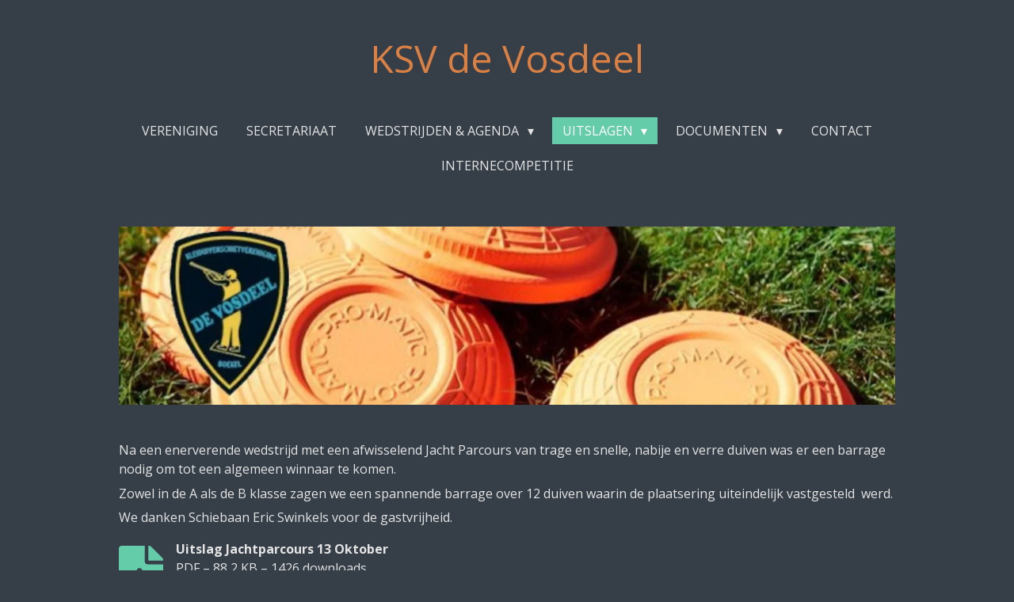

--- FILE ---
content_type: text/html; charset=UTF-8
request_url: https://www.devosdeel.nl/uitslagen/eerdere-uitslagen/uitslagen-2019/uitslag-jachtparcours-13-oktober-2019
body_size: 13600
content:
<!DOCTYPE html>
<html lang="nl">
    <head>
        <meta http-equiv="Content-Type" content="text/html; charset=utf-8">
        <meta name="viewport" content="width=device-width, initial-scale=1.0, maximum-scale=5.0">
        <meta http-equiv="X-UA-Compatible" content="IE=edge">
        <link rel="canonical" href="https://www.devosdeel.nl/uitslagen/eerdere-uitslagen/uitslagen-2019/uitslag-jachtparcours-13-oktober-2019">
        <link rel="sitemap" type="application/xml" href="https://www.devosdeel.nl/sitemap.xml">
        <meta property="og:title" content="Uitslag Jachtparcours 13 Oktober 2019 / Uitslagen 2019 / Eerdere Uitslagen / Uitslagen | KSV de Vosdeel">
        <meta property="og:url" content="https://www.devosdeel.nl/uitslagen/eerdere-uitslagen/uitslagen-2019/uitslag-jachtparcours-13-oktober-2019">
        <base href="https://www.devosdeel.nl/">
        <meta name="description" property="og:description" content="">
                <script nonce="ea0826abcbf483c82aad9ccb5115a938">
            
            window.JOUWWEB = window.JOUWWEB || {};
            window.JOUWWEB.application = window.JOUWWEB.application || {};
            window.JOUWWEB.application = {"backends":[{"domain":"jouwweb.nl","freeDomain":"jouwweb.site"},{"domain":"webador.com","freeDomain":"webadorsite.com"},{"domain":"webador.de","freeDomain":"webadorsite.com"},{"domain":"webador.fr","freeDomain":"webadorsite.com"},{"domain":"webador.es","freeDomain":"webadorsite.com"},{"domain":"webador.it","freeDomain":"webadorsite.com"},{"domain":"jouwweb.be","freeDomain":"jouwweb.site"},{"domain":"webador.ie","freeDomain":"webadorsite.com"},{"domain":"webador.co.uk","freeDomain":"webadorsite.com"},{"domain":"webador.at","freeDomain":"webadorsite.com"},{"domain":"webador.be","freeDomain":"webadorsite.com"},{"domain":"webador.ch","freeDomain":"webadorsite.com"},{"domain":"webador.ch","freeDomain":"webadorsite.com"},{"domain":"webador.mx","freeDomain":"webadorsite.com"},{"domain":"webador.com","freeDomain":"webadorsite.com"},{"domain":"webador.dk","freeDomain":"webadorsite.com"},{"domain":"webador.se","freeDomain":"webadorsite.com"},{"domain":"webador.no","freeDomain":"webadorsite.com"},{"domain":"webador.fi","freeDomain":"webadorsite.com"},{"domain":"webador.ca","freeDomain":"webadorsite.com"},{"domain":"webador.ca","freeDomain":"webadorsite.com"},{"domain":"webador.pl","freeDomain":"webadorsite.com"},{"domain":"webador.com.au","freeDomain":"webadorsite.com"},{"domain":"webador.nz","freeDomain":"webadorsite.com"}],"editorLocale":"nl-NL","editorTimezone":"Europe\/Amsterdam","editorLanguage":"nl","analytics4TrackingId":"G-E6PZPGE4QM","analyticsDimensions":[],"backendDomain":"www.jouwweb.nl","backendShortDomain":"jouwweb.nl","backendKey":"jouwweb-nl","freeWebsiteDomain":"jouwweb.site","noSsl":false,"build":{"reference":"d17553a"},"linkHostnames":["www.jouwweb.nl","www.webador.com","www.webador.de","www.webador.fr","www.webador.es","www.webador.it","www.jouwweb.be","www.webador.ie","www.webador.co.uk","www.webador.at","www.webador.be","www.webador.ch","fr.webador.ch","www.webador.mx","es.webador.com","www.webador.dk","www.webador.se","www.webador.no","www.webador.fi","www.webador.ca","fr.webador.ca","www.webador.pl","www.webador.com.au","www.webador.nz"],"assetsUrl":"https:\/\/assets.jwwb.nl","loginUrl":"https:\/\/www.jouwweb.nl\/inloggen","publishUrl":"https:\/\/www.jouwweb.nl\/v2\/website\/835497\/publish-proxy","adminUserOrIp":false,"pricing":{"plans":{"lite":{"amount":"700","currency":"EUR"},"pro":{"amount":"1200","currency":"EUR"},"business":{"amount":"2400","currency":"EUR"}},"yearlyDiscount":{"price":{"amount":"0","currency":"EUR"},"ratio":0,"percent":"0%","discountPrice":{"amount":"0","currency":"EUR"},"termPricePerMonth":{"amount":"0","currency":"EUR"},"termPricePerYear":{"amount":"0","currency":"EUR"}}},"hcUrl":{"add-product-variants":"https:\/\/help.jouwweb.nl\/hc\/nl\/articles\/28594307773201","basic-vs-advanced-shipping":"https:\/\/help.jouwweb.nl\/hc\/nl\/articles\/28594268794257","html-in-head":"https:\/\/help.jouwweb.nl\/hc\/nl\/articles\/28594336422545","link-domain-name":"https:\/\/help.jouwweb.nl\/hc\/nl\/articles\/28594325307409","optimize-for-mobile":"https:\/\/help.jouwweb.nl\/hc\/nl\/articles\/28594312927121","seo":"https:\/\/help.jouwweb.nl\/hc\/nl\/sections\/28507243966737","transfer-domain-name":"https:\/\/help.jouwweb.nl\/hc\/nl\/articles\/28594325232657","website-not-secure":"https:\/\/help.jouwweb.nl\/hc\/nl\/articles\/28594252935825"}};
            window.JOUWWEB.brand = {"type":"jouwweb","name":"JouwWeb","domain":"JouwWeb.nl","supportEmail":"support@jouwweb.nl"};
                    
                window.JOUWWEB = window.JOUWWEB || {};
                window.JOUWWEB.websiteRendering = {"locale":"nl-NL","timezone":"Europe\/Amsterdam","routes":{"api\/upload\/product-field":"\/_api\/upload\/product-field","checkout\/cart":"\/winkelwagen","payment":"\/bestelling-afronden\/:publicOrderId","payment\/forward":"\/bestelling-afronden\/:publicOrderId\/forward","public-order":"\/bestelling\/:publicOrderId","checkout\/authorize":"\/winkelwagen\/authorize\/:gateway","wishlist":"\/verlanglijst"}};
                                                    window.JOUWWEB.website = {"id":835497,"locale":"nl-NL","enabled":true,"title":"KSV de Vosdeel","hasTitle":true,"roleOfLoggedInUser":null,"ownerLocale":"nl-NL","plan":"pro","freeWebsiteDomain":"jouwweb.site","backendKey":"jouwweb-nl","currency":"EUR","defaultLocale":"nl-NL","url":"https:\/\/www.devosdeel.nl\/","homepageSegmentId":3152990,"category":"website","isOffline":false,"isPublished":true,"locales":["nl-NL"],"allowed":{"ads":false,"credits":true,"externalLinks":true,"slideshow":true,"customDefaultSlideshow":true,"hostedAlbums":true,"moderators":true,"mailboxQuota":1,"statisticsVisitors":true,"statisticsDetailed":true,"statisticsMonths":3,"favicon":true,"password":true,"freeDomains":0,"freeMailAccounts":1,"canUseLanguages":false,"fileUpload":true,"legacyFontSize":false,"webshop":true,"products":10,"imageText":false,"search":true,"audioUpload":true,"videoUpload":0,"allowDangerousForms":false,"allowHtmlCode":true,"mobileBar":true,"sidebar":true,"poll":false,"allowCustomForms":true,"allowBusinessListing":true,"allowCustomAnalytics":true,"allowAccountingLink":true,"digitalProducts":false,"sitemapElement":false},"mobileBar":{"enabled":true,"theme":"accent","email":{"active":true,"value":"secretaris@vosdeel.nl"},"location":{"active":true,"value":"Scheidingsweg 7, Boekel"},"phone":{"active":false},"whatsapp":{"active":false},"social":{"active":true,"network":"facebook","value":"958555987517709"}},"webshop":{"enabled":false,"currency":"EUR","taxEnabled":false,"taxInclusive":false,"vatDisclaimerVisible":false,"orderNotice":"<p>Indien u speciale wensen heeft kunt u deze doorgeven via het Opmerkingen-veld in de laatste stap.<\/p>","orderConfirmation":"<p>Hartelijk bedankt voor uw bestelling! U ontvangt zo spoedig mogelijk bericht van ons over de afhandeling van uw bestelling.<\/p>","freeShipping":false,"freeShippingAmount":"0.00","shippingDisclaimerVisible":false,"pickupAllowed":false,"couponAllowed":false,"detailsPageAvailable":true,"socialMediaVisible":true,"termsPage":null,"termsPageUrl":null,"extraTerms":null,"pricingVisible":true,"orderButtonVisible":true,"shippingAdvanced":false,"shippingAdvancedBackEnd":false,"soldOutVisible":false,"backInStockNotificationEnabled":false,"canAddProducts":true,"nextOrderNumber":1,"allowedServicePoints":[],"sendcloudConfigured":false,"sendcloudFallbackPublicKey":"a3d50033a59b4a598f1d7ce7e72aafdf","taxExemptionAllowed":true,"invoiceComment":null,"emptyCartVisible":false,"minimumOrderPrice":null,"productNumbersEnabled":false,"wishlistEnabled":false,"hideTaxOnCart":false},"isTreatedAsWebshop":false};                            window.JOUWWEB.cart = {"products":[],"coupon":null,"shippingCountryCode":null,"shippingChoice":null,"breakdown":[]};                            window.JOUWWEB.scripts = ["website-rendering\/slideshow"];                        window.parent.JOUWWEB.colorPalette = window.JOUWWEB.colorPalette;
        </script>
                <title>Uitslag Jachtparcours 13 Oktober 2019 / Uitslagen 2019 / Eerdere Uitslagen / Uitslagen | KSV de Vosdeel</title>
                                                                            <meta property="og:image" content="https&#x3A;&#x2F;&#x2F;primary.jwwb.nl&#x2F;public&#x2F;s&#x2F;f&#x2F;m&#x2F;temp-aoxlqdgcyhwlsnoiwqxq&#x2F;Vosdeel1.jpg">
                                    <meta name="twitter:card" content="summary_large_image">
                        <meta property="twitter:image" content="https&#x3A;&#x2F;&#x2F;primary.jwwb.nl&#x2F;public&#x2F;s&#x2F;f&#x2F;m&#x2F;temp-aoxlqdgcyhwlsnoiwqxq&#x2F;Vosdeel1.jpg">
                                                    <script src="https://plausible.io/js/script.manual.js" nonce="ea0826abcbf483c82aad9ccb5115a938" data-turbo-track="reload" defer data-domain="shard22.jouwweb.nl"></script>
<link rel="stylesheet" type="text/css" href="https://gfonts.jwwb.nl/css?display=fallback&amp;family=Open+Sans%3A400%2C700%2C400italic%2C700italic" nonce="ea0826abcbf483c82aad9ccb5115a938" data-turbo-track="dynamic">
<script src="https://assets.jwwb.nl/assets/build/website-rendering/nl-NL.js?bust=af8dcdef13a1895089e9" nonce="ea0826abcbf483c82aad9ccb5115a938" data-turbo-track="reload" defer></script>
<script src="https://assets.jwwb.nl/assets/website-rendering/runtime.d9e65c74d3b5e295ad0f.js?bust=5de238b33c4b1a20f3c0" nonce="ea0826abcbf483c82aad9ccb5115a938" data-turbo-track="reload" defer></script>
<script src="https://assets.jwwb.nl/assets/website-rendering/103.3d75ec3708e54af67f50.js?bust=cb0aa3c978e146edbd0d" nonce="ea0826abcbf483c82aad9ccb5115a938" data-turbo-track="reload" defer></script>
<script src="https://assets.jwwb.nl/assets/website-rendering/main.6c004a767490927f72a8.js?bust=0aecfeb21e6e5b700b49" nonce="ea0826abcbf483c82aad9ccb5115a938" data-turbo-track="reload" defer></script>
<link rel="preload" href="https://assets.jwwb.nl/assets/website-rendering/styles.f78188d346eb1faf64a5.css?bust=7a6e6f2cb6becdc09bb5" as="style">
<link rel="preload" href="https://assets.jwwb.nl/assets/website-rendering/fonts/icons-website-rendering/font/website-rendering.woff2?bust=bd2797014f9452dadc8e" as="font" crossorigin>
<link rel="preconnect" href="https://gfonts.jwwb.nl">
<link rel="stylesheet" type="text/css" href="https://assets.jwwb.nl/assets/website-rendering/styles.f78188d346eb1faf64a5.css?bust=7a6e6f2cb6becdc09bb5" nonce="ea0826abcbf483c82aad9ccb5115a938" data-turbo-track="dynamic">
<link rel="preconnect" href="https://assets.jwwb.nl">
<link rel="stylesheet" type="text/css" href="https://primary.jwwb.nl/public/s/f/m/temp-aoxlqdgcyhwlsnoiwqxq/style.css?bust=1767367983" nonce="ea0826abcbf483c82aad9ccb5115a938" data-turbo-track="dynamic">    </head>
    <body
        id="top"
        class="jw-is-slideshow jw-header-is-text jw-is-segment-page jw-is-frontend jw-is-no-sidebar jw-is-no-messagebar jw-is-no-touch-device jw-is-no-mobile"
                                    data-jouwweb-page="4632553"
                                                data-jouwweb-segment-id="4632553"
                                                data-jouwweb-segment-type="page"
                                                data-template-threshold="1020"
                                                data-template-name="clean&#x7C;treetops"
                            itemscope
        itemtype="https://schema.org/WebPage"
    >
                                    <meta itemprop="url" content="https://www.devosdeel.nl/uitslagen/eerdere-uitslagen/uitslagen-2019/uitslag-jachtparcours-13-oktober-2019">
        <div class="jw-background"></div>
        <div class="jw-body">
            <div class="jw-mobile-menu jw-mobile-is-text js-mobile-menu">
            <span class="jw-mobile-menu__button jw-mobile-menu__button--dummy"></span>        <div class="jw-mobile-header jw-mobile-header--text">
        <a            class="jw-mobile-header-content"
                            href="/"
                        >
                                        <div class="jw-mobile-text">
                    <span style="color: #da8044;">KSV de Vosdeel</span>                </div>
                    </a>
    </div>

    
            <button
            type="button"
            class="jw-mobile-menu__button jw-mobile-toggle"
            aria-label="Open / sluit menu"
        >
            <span class="jw-icon-burger"></span>
        </button>
    </div>
            <div class="topmenu">
    <header>
        <div class="topmenu-inner js-topbar-content-container">
            <div class="jw-header-logo">
        <div
    class="jw-header jw-header-title-container jw-header-text jw-header-text-toggle"
    data-stylable="true"
>
    <a        id="jw-header-title"
        class="jw-header-title"
                    href="/"
            >
        <span style="color: #da8044;">KSV de Vosdeel</span>    </a>
</div>
</div>
            <nav class="menu jw-menu-copy">
                <ul
    id="jw-menu"
    class="jw-menu jw-menu-horizontal"
            >
            <li
    class="jw-menu-item"
>
        <a        class="jw-menu-link"
        href="/"                                            data-page-link-id="3152990"
                            >
                <span class="">
            Vereniging        </span>
            </a>
                </li>
            <li
    class="jw-menu-item"
>
        <a        class="jw-menu-link"
        href="/secretariaat"                                            data-page-link-id="3153196"
                            >
                <span class="">
            Secretariaat        </span>
            </a>
                </li>
            <li
    class="jw-menu-item jw-menu-has-submenu"
>
        <a        class="jw-menu-link"
        href="/wedstrijden-agenda"                                            data-page-link-id="3153167"
                            >
                <span class="">
            Wedstrijden &amp; Agenda        </span>
                    <span class="jw-arrow jw-arrow-toplevel"></span>
            </a>
                    <ul
            class="jw-submenu"
                    >
                            <li
    class="jw-menu-item"
>
        <a        class="jw-menu-link"
        href="/wedstrijden-agenda/100-skeet-13-apr-25"                                            data-page-link-id="3160969"
                            >
                <span class="">
            100 Skeet 13 Apr-25        </span>
            </a>
                </li>
                            <li
    class="jw-menu-item"
>
        <a        class="jw-menu-link"
        href="/wedstrijden-agenda/100-sporting-skeet-29-jun-25"                                            data-page-link-id="3160983"
                            >
                <span class="">
            100 Sporting Skeet 29 Jun-25        </span>
            </a>
                </li>
                            <li
    class="jw-menu-item"
>
        <a        class="jw-menu-link"
        href="/wedstrijden-agenda/vakantiewedstrijd-21-juli-25"                                            data-page-link-id="3160985"
                            >
                <span class="">
            Vakantiewedstrijd 21 Juli-25        </span>
            </a>
                </li>
                            <li
    class="jw-menu-item"
>
        <a        class="jw-menu-link"
        href="/wedstrijden-agenda/clubkampioenschap-3-aug-25"                                            data-page-link-id="3160989"
                            >
                <span class="">
            Clubkampioenschap 3 Aug-25        </span>
            </a>
                </li>
                            <li
    class="jw-menu-item"
>
        <a        class="jw-menu-link"
        href="/wedstrijden-agenda/100-old-skeet-14-sept-25"                                            data-page-link-id="3160993"
                            >
                <span class="">
            100 Old Skeet 14 Sept 25        </span>
            </a>
                </li>
                            <li
    class="jw-menu-item"
>
        <a        class="jw-menu-link"
        href="/wedstrijden-agenda/kleiduivenparcours-12-okt-25"                                            data-page-link-id="3160992"
                            >
                <span class="">
            Kleiduivenparcours 12 Okt 25        </span>
            </a>
                </li>
                            <li
    class="jw-menu-item"
>
        <a        class="jw-menu-link"
        href="/wedstrijden-agenda/kerstwedstrijd-21-dec-25"                                            data-page-link-id="3160994"
                            >
                <span class="">
            Kerstwedstrijd 21 Dec 25        </span>
            </a>
                </li>
                    </ul>
        </li>
            <li
    class="jw-menu-item jw-menu-has-submenu jw-menu-is-active"
>
        <a        class="jw-menu-link js-active-menu-item"
        href="/uitslagen"                                            data-page-link-id="3153171"
                            >
                <span class="">
            Uitslagen        </span>
                    <span class="jw-arrow jw-arrow-toplevel"></span>
            </a>
                    <ul
            class="jw-submenu"
                    >
                            <li
    class="jw-menu-item"
>
        <a        class="jw-menu-link"
        href="/uitslagen/clubkampioenen"                                            data-page-link-id="3175705"
                            >
                <span class="">
            Clubkampioenen        </span>
            </a>
                </li>
                            <li
    class="jw-menu-item jw-menu-has-submenu"
>
        <a        class="jw-menu-link"
        href="/uitslagen/uitslagen-2025"                                            data-page-link-id="27858881"
                            >
                <span class="">
            Uitslagen 2025        </span>
                    <span class="jw-arrow"></span>
            </a>
                    <ul
            class="jw-submenu"
                    >
                            <li
    class="jw-menu-item"
>
        <a        class="jw-menu-link"
        href="/uitslagen/uitslagen-2025/clubkampioenschappen-2025"                                            data-page-link-id="29969401"
                            >
                <span class="">
            Clubkampioenschappen 2025        </span>
            </a>
                </li>
                            <li
    class="jw-menu-item"
>
        <a        class="jw-menu-link"
        href="/uitslagen/uitslagen-2025/skeet-13-04-25"                                            data-page-link-id="27858886"
                            >
                <span class="">
            Skeet 13-04-25        </span>
            </a>
                </li>
                            <li
    class="jw-menu-item"
>
        <a        class="jw-menu-link"
        href="/uitslagen/uitslagen-2025/grote-prijs-van-het-zuiden"                                            data-page-link-id="29538975"
                            >
                <span class="">
            Grote Prijs van het Zuiden        </span>
            </a>
                </li>
                            <li
    class="jw-menu-item"
>
        <a        class="jw-menu-link"
        href="/uitslagen/uitslagen-2025/vakantiewedstrijd-2025"                                            data-page-link-id="29538949"
                            >
                <span class="">
            Vakantiewedstrijd 2025        </span>
            </a>
                </li>
                            <li
    class="jw-menu-item"
>
        <a        class="jw-menu-link"
        href="/uitslagen/uitslagen-2025/kerstwedstrijd-2025"                                            data-page-link-id="32462124"
                            >
                <span class="">
            Kerstwedstrijd 2025        </span>
            </a>
                </li>
                    </ul>
        </li>
                            <li
    class="jw-menu-item jw-menu-has-submenu jw-menu-is-active"
>
        <a        class="jw-menu-link js-active-menu-item"
        href="/uitslagen/eerdere-uitslagen"                                            data-page-link-id="20440221"
                            >
                <span class="">
            Eerdere Uitslagen        </span>
                    <span class="jw-arrow"></span>
            </a>
                    <ul
            class="jw-submenu"
                    >
                            <li
    class="jw-menu-item jw-menu-has-submenu"
>
        <a        class="jw-menu-link"
        href="/uitslagen/eerdere-uitslagen/uitslagen-2024-1"                                            data-page-link-id="20440066"
                            >
                <span class="">
            Uitslagen 2024        </span>
                    <span class="jw-arrow"></span>
            </a>
                    <ul
            class="jw-submenu"
                    >
                            <li
    class="jw-menu-item"
>
        <a        class="jw-menu-link"
        href="/uitslagen/eerdere-uitslagen/uitslagen-2024-1/skeet-14-april-2024"                                            data-page-link-id="20440039"
                            >
                <span class="">
            Skeet 14 April 2024        </span>
            </a>
                </li>
                            <li
    class="jw-menu-item"
>
        <a        class="jw-menu-link"
        href="/uitslagen/eerdere-uitslagen/uitslagen-2024-1/uitslag-16-06-2024"                                            data-page-link-id="21804186"
                            >
                <span class="">
            Uitslag 16-06-2024        </span>
            </a>
                </li>
                            <li
    class="jw-menu-item"
>
        <a        class="jw-menu-link"
        href="/uitslagen/eerdere-uitslagen/uitslagen-2024-1/uitslag-vakantiewedstrijd-2024"                                            data-page-link-id="3161178"
                            >
                <span class="">
            Uitslag Vakantiewedstrijd 2024        </span>
            </a>
                </li>
                            <li
    class="jw-menu-item"
>
        <a        class="jw-menu-link"
        href="/uitslagen/eerdere-uitslagen/uitslagen-2024-1/clubkampioenschap-4-aug"                                            data-page-link-id="22678902"
                            >
                <span class="">
            Clubkampioenschap 4 Aug-        </span>
            </a>
                </li>
                            <li
    class="jw-menu-item"
>
        <a        class="jw-menu-link"
        href="/uitslagen/eerdere-uitslagen/uitslagen-2024-1/eric-swinkels-schaal-2024"                                            data-page-link-id="23635808"
                            >
                <span class="">
            Eric Swinkels schaal 2024        </span>
            </a>
                </li>
                            <li
    class="jw-menu-item"
>
        <a        class="jw-menu-link"
        href="/uitslagen/eerdere-uitslagen/uitslagen-2024-1/jachtparcours-13-10"                                            data-page-link-id="25342038"
                            >
                <span class="">
            Jachtparcours 13-10        </span>
            </a>
                </li>
                            <li
    class="jw-menu-item"
>
        <a        class="jw-menu-link"
        href="/uitslagen/eerdere-uitslagen/uitslagen-2024-1/uitslag-kerstwedstrijd"                                            data-page-link-id="25341679"
                            >
                <span class="">
            Uitslag Kerstwedstrijd        </span>
            </a>
                </li>
                    </ul>
        </li>
                            <li
    class="jw-menu-item jw-menu-has-submenu"
>
        <a        class="jw-menu-link"
        href="/uitslagen/eerdere-uitslagen/uitslagen-2023"                                            data-page-link-id="13896663"
                            >
                <span class="">
            Uitslagen 2023        </span>
                    <span class="jw-arrow"></span>
            </a>
                    <ul
            class="jw-submenu"
                    >
                            <li
    class="jw-menu-item"
>
        <a        class="jw-menu-link"
        href="/uitslagen/eerdere-uitslagen/uitslagen-2023/uitslag-skeet-16-april-2023"                                            data-page-link-id="13896677"
                            >
                <span class="">
            Uitslag Skeet 16 April 2023        </span>
            </a>
                </li>
                            <li
    class="jw-menu-item"
>
        <a        class="jw-menu-link"
        href="/uitslagen/eerdere-uitslagen/uitslagen-2023/uitslag-grote-prijs-van-het-zuiden-11-06-23"                                            data-page-link-id="14788630"
                            >
                <span class="">
            Uitslag Grote prijs van het zuiden 11-06-23        </span>
            </a>
                </li>
                            <li
    class="jw-menu-item"
>
        <a        class="jw-menu-link"
        href="/uitslagen/eerdere-uitslagen/uitslagen-2023/vakantiewedstrijd-31-juli-23-1"                                            data-page-link-id="16049250"
                            >
                <span class="">
            Vakantiewedstrijd 31 Juli-23        </span>
            </a>
                </li>
                            <li
    class="jw-menu-item"
>
        <a        class="jw-menu-link"
        href="/uitslagen/eerdere-uitslagen/uitslagen-2023/uitslag-clubkampioenschap-2023"                                            data-page-link-id="15680461"
                            >
                <span class="">
            Uitslag Clubkampioenschap 2023        </span>
            </a>
                </li>
                            <li
    class="jw-menu-item"
>
        <a        class="jw-menu-link"
        href="/uitslagen/eerdere-uitslagen/uitslagen-2023/jachtparcours-15-okt-2023"                                            data-page-link-id="16786901"
                            >
                <span class="">
            Jachtparcours 15 Okt 2023        </span>
            </a>
                </li>
                    </ul>
        </li>
                            <li
    class="jw-menu-item jw-menu-has-submenu"
>
        <a        class="jw-menu-link"
        href="/uitslagen/eerdere-uitslagen/uitslagen-2022"                                            data-page-link-id="9513760"
                            >
                <span class="">
            Uitslagen 2022        </span>
                    <span class="jw-arrow"></span>
            </a>
                    <ul
            class="jw-submenu"
                    >
                            <li
    class="jw-menu-item"
>
        <a        class="jw-menu-link"
        href="/uitslagen/eerdere-uitslagen/uitslagen-2022/skeet-10-april"                                            data-page-link-id="9513753"
                            >
                <span class="">
            Skeet 10 April        </span>
            </a>
                </li>
                            <li
    class="jw-menu-item"
>
        <a        class="jw-menu-link"
        href="/uitslagen/eerdere-uitslagen/uitslagen-2022/sporting-skeet-12-juni"                                            data-page-link-id="9891872"
                            >
                <span class="">
            Sporting Skeet 12 juni        </span>
            </a>
                </li>
                            <li
    class="jw-menu-item"
>
        <a        class="jw-menu-link"
        href="/uitslagen/eerdere-uitslagen/uitslagen-2022/uitslag-vakantiewedstrijd"                                            data-page-link-id="10329582"
                            >
                <span class="">
            Uitslag Vakantiewedstrijd        </span>
            </a>
                </li>
                            <li
    class="jw-menu-item"
>
        <a        class="jw-menu-link"
        href="/uitslagen/eerdere-uitslagen/uitslagen-2022/uitslag-clubkampioenschappen-2022"                                            data-page-link-id="10494978"
                            >
                <span class="">
            Uitslag Clubkampioenschappen 2022        </span>
            </a>
                </li>
                            <li
    class="jw-menu-item"
>
        <a        class="jw-menu-link"
        href="/uitslagen/eerdere-uitslagen/uitslagen-2022/uitslag-eric-swinkels-schaal-25-sept"                                            data-page-link-id="10877700"
                            >
                <span class="">
            Uitslag Eric Swinkels Schaal 25 Sept        </span>
            </a>
                </li>
                            <li
    class="jw-menu-item"
>
        <a        class="jw-menu-link"
        href="/uitslagen/eerdere-uitslagen/uitslagen-2022/uitslag-16-okt-jacht-parcours"                                            data-page-link-id="11138802"
                            >
                <span class="">
            Uitslag 16 Okt Jacht parcours        </span>
            </a>
                </li>
                    </ul>
        </li>
                            <li
    class="jw-menu-item jw-menu-has-submenu"
>
        <a        class="jw-menu-link"
        href="/uitslagen/eerdere-uitslagen/uitslagen-2021"                                            data-page-link-id="8142000"
                            >
                <span class="">
            Uitslagen 2021        </span>
                    <span class="jw-arrow"></span>
            </a>
                    <ul
            class="jw-submenu"
                    >
                            <li
    class="jw-menu-item"
>
        <a        class="jw-menu-link"
        href="/uitslagen/eerdere-uitslagen/uitslagen-2021/clubkampioenschappen-2021"                                            data-page-link-id="8143077"
                            >
                <span class="">
            Clubkampioenschappen 2021        </span>
            </a>
                </li>
                            <li
    class="jw-menu-item"
>
        <a        class="jw-menu-link"
        href="/uitslagen/eerdere-uitslagen/uitslagen-2021/eric-swinkels-schaal-10-okt-2021"                                            data-page-link-id="8368073"
                            >
                <span class="">
            Eric Swinkels Schaal 10 okt 2021        </span>
            </a>
                </li>
                            <li
    class="jw-menu-item"
>
        <a        class="jw-menu-link"
        href="/uitslagen/eerdere-uitslagen/uitslagen-2021/31-okt-2021-jachtparcours"                                            data-page-link-id="8500808"
                            >
                <span class="">
            31 Okt 2021 Jachtparcours        </span>
            </a>
                </li>
                    </ul>
        </li>
                            <li
    class="jw-menu-item jw-menu-has-submenu"
>
        <a        class="jw-menu-link"
        href="/uitslagen/eerdere-uitslagen/uitslagen-2020"                                            data-page-link-id="5877788"
                            >
                <span class="">
            Uitslagen 2020        </span>
                    <span class="jw-arrow"></span>
            </a>
                    <ul
            class="jw-submenu"
                    >
                            <li
    class="jw-menu-item"
>
        <a        class="jw-menu-link"
        href="/uitslagen/eerdere-uitslagen/uitslagen-2020/uitslag-vakantiewedstrijd-27-jul-2020"                                            data-page-link-id="5877799"
                            >
                <span class="">
            Uitslag Vakantiewedstrijd 27 Jul 2020        </span>
            </a>
                </li>
                            <li
    class="jw-menu-item"
>
        <a        class="jw-menu-link"
        href="/uitslagen/eerdere-uitslagen/uitslagen-2020/clubkampioenschappen-9-aug-2020"                                            data-page-link-id="5922588"
                            >
                <span class="">
            Clubkampioenschappen 9 Aug 2020        </span>
            </a>
                </li>
                    </ul>
        </li>
                            <li
    class="jw-menu-item jw-menu-has-submenu jw-menu-is-active"
>
        <a        class="jw-menu-link js-active-menu-item"
        href="/uitslagen/eerdere-uitslagen/uitslagen-2019"                                            data-page-link-id="4157361"
                            >
                <span class="">
            Uitslagen 2019        </span>
                    <span class="jw-arrow"></span>
            </a>
                    <ul
            class="jw-submenu"
                    >
                            <li
    class="jw-menu-item"
>
        <a        class="jw-menu-link"
        href="/uitslagen/eerdere-uitslagen/uitslagen-2019/uitslag-skeet-17-maart-2019"                                            data-page-link-id="4157367"
                            >
                <span class="">
            Uitslag Skeet 17 Maart 2019        </span>
            </a>
                </li>
                            <li
    class="jw-menu-item"
>
        <a        class="jw-menu-link"
        href="/uitslagen/eerdere-uitslagen/uitslagen-2019/uitslag-compact-5-mei-2019"                                            data-page-link-id="4275782"
                            >
                <span class="">
            Uitslag Compact 5 Mei 2019        </span>
            </a>
                </li>
                            <li
    class="jw-menu-item"
>
        <a        class="jw-menu-link"
        href="/uitslagen/eerdere-uitslagen/uitslagen-2019/grote-prijs-vh-zuiden-2-juni-2019"                                            data-page-link-id="4336590"
                            >
                <span class="">
            Grote Prijs vh Zuiden 2 Juni 2019        </span>
            </a>
                </li>
                            <li
    class="jw-menu-item"
>
        <a        class="jw-menu-link"
        href="/uitslagen/eerdere-uitslagen/uitslagen-2019/nk-sporting-skeet-2019"                                            data-page-link-id="4446380"
                            >
                <span class="">
            NK Sporting Skeet 2019        </span>
            </a>
                </li>
                            <li
    class="jw-menu-item"
>
        <a        class="jw-menu-link"
        href="/uitslagen/eerdere-uitslagen/uitslagen-2019/uitslag-vakantiewedstrijd-22-juli"                                            data-page-link-id="4446427"
                            >
                <span class="">
            Uitslag Vakantiewedstrijd 22 juli        </span>
            </a>
                </li>
                            <li
    class="jw-menu-item"
>
        <a        class="jw-menu-link"
        href="/uitslagen/eerdere-uitslagen/uitslagen-2019/clubkampioenschappen-11-aug-2019"                                            data-page-link-id="4479823"
                            >
                <span class="">
            Clubkampioenschappen 11 Aug 2019        </span>
            </a>
                </li>
                            <li
    class="jw-menu-item"
>
        <a        class="jw-menu-link"
        href="/uitslagen/eerdere-uitslagen/uitslagen-2019/compact-90-duiven-8-sept-2019"                                            data-page-link-id="4539401"
                            >
                <span class="">
            Compact 90 duiven 8 Sept 2019        </span>
            </a>
                </li>
                            <li
    class="jw-menu-item"
>
        <a        class="jw-menu-link"
        href="/uitslagen/eerdere-uitslagen/uitslagen-2019/nk-trap-28-sept-2019"                                            data-page-link-id="4621027"
                            >
                <span class="">
            NK Trap 28 Sept 2019        </span>
            </a>
                </li>
                            <li
    class="jw-menu-item jw-menu-is-active"
>
        <a        class="jw-menu-link js-active-menu-item"
        href="/uitslagen/eerdere-uitslagen/uitslagen-2019/uitslag-jachtparcours-13-oktober-2019"                                            data-page-link-id="4632553"
                            >
                <span class="">
            Uitslag Jachtparcours 13 Oktober 2019        </span>
            </a>
                </li>
                            <li
    class="jw-menu-item"
>
        <a        class="jw-menu-link"
        href="/uitslagen/eerdere-uitslagen/uitslagen-2019/erik-swinkelsschaal-3-nov-2019"                                            data-page-link-id="4708056"
                            >
                <span class="">
            Erik Swinkelsschaal 3 nov 2019        </span>
            </a>
                </li>
                            <li
    class="jw-menu-item"
>
        <a        class="jw-menu-link"
        href="/uitslagen/eerdere-uitslagen/uitslagen-2019/uitslag-kerswedstrijd-15-dec-2019"                                            data-page-link-id="4797274"
                            >
                <span class="">
            Uitslag Kerswedstrijd 15 Dec 2019        </span>
            </a>
                </li>
                    </ul>
        </li>
                            <li
    class="jw-menu-item jw-menu-has-submenu"
>
        <a        class="jw-menu-link"
        href="/uitslagen/eerdere-uitslagen/uitslagen-2018"                                            data-page-link-id="3343989"
                            >
                <span class="">
            Uitslagen 2018        </span>
                    <span class="jw-arrow"></span>
            </a>
                    <ul
            class="jw-submenu"
                    >
                            <li
    class="jw-menu-item"
>
        <a        class="jw-menu-link"
        href="/uitslagen/eerdere-uitslagen/uitslagen-2018/uitslag-skeet-18-maart-2018"                                            data-page-link-id="3439752"
                            >
                <span class="">
            Uitslag Skeet 18 maart 2018        </span>
            </a>
                </li>
                            <li
    class="jw-menu-item"
>
        <a        class="jw-menu-link"
        href="/uitslagen/eerdere-uitslagen/uitslagen-2018/uitslag-compact-22-april"                                            data-page-link-id="3502763"
                            >
                <span class="">
            Uitslag Compact 22 April        </span>
            </a>
                </li>
                            <li
    class="jw-menu-item"
>
        <a        class="jw-menu-link"
        href="/uitslagen/eerdere-uitslagen/uitslagen-2018/grote-prijs-vh-zuiden-3-juni"                                            data-page-link-id="3568489"
                            >
                <span class="">
            Grote Prijs vh Zuiden 3 Juni        </span>
            </a>
                </li>
                            <li
    class="jw-menu-item"
>
        <a        class="jw-menu-link"
        href="/uitslagen/eerdere-uitslagen/uitslagen-2018/nk-sporting-skeet"                                            data-page-link-id="3649018"
                            >
                <span class="">
            NK Sporting Skeet        </span>
            </a>
                </li>
                            <li
    class="jw-menu-item"
>
        <a        class="jw-menu-link"
        href="/uitslagen/eerdere-uitslagen/uitslagen-2018/nk-team-sporting-skeet"                                            data-page-link-id="3640596"
                            >
                <span class="">
            NK team Sporting Skeet        </span>
            </a>
                </li>
                            <li
    class="jw-menu-item"
>
        <a        class="jw-menu-link"
        href="/uitslagen/eerdere-uitslagen/uitslagen-2018/uitslag-vakantiewedstrijd-23-juli"                                            data-page-link-id="3648987"
                            >
                <span class="">
            Uitslag Vakantiewedstrijd 23 Juli        </span>
            </a>
                </li>
                            <li
    class="jw-menu-item"
>
        <a        class="jw-menu-link"
        href="/uitslagen/eerdere-uitslagen/uitslagen-2018/clubkampioenschappen-12-aug-2018"                                            data-page-link-id="3672673"
                            >
                <span class="">
            Clubkampioenschappen 12 Aug 2018        </span>
            </a>
                </li>
                            <li
    class="jw-menu-item"
>
        <a        class="jw-menu-link"
        href="/uitslagen/eerdere-uitslagen/uitslagen-2018/jachtparcours-14-okt"                                            data-page-link-id="3785620"
                            >
                <span class="">
            Jachtparcours 14 Okt        </span>
            </a>
                </li>
                            <li
    class="jw-menu-item"
>
        <a        class="jw-menu-link"
        href="/uitslagen/eerdere-uitslagen/uitslagen-2018/old-skeet-4-nov"                                            data-page-link-id="3831275"
                            >
                <span class="">
            Old Skeet 4-Nov        </span>
            </a>
                </li>
                            <li
    class="jw-menu-item"
>
        <a        class="jw-menu-link"
        href="/uitslagen/eerdere-uitslagen/uitslagen-2018/uitslag-kerstwedstrijd-16-12-2018"                                            data-page-link-id="3924641"
                            >
                <span class="">
            Uitslag Kerstwedstrijd 16-12-2018        </span>
            </a>
                </li>
                    </ul>
        </li>
                            <li
    class="jw-menu-item jw-menu-has-submenu"
>
        <a        class="jw-menu-link"
        href="/uitslagen/eerdere-uitslagen/uitslagen-2017"                                            data-page-link-id="3161179"
                            >
                <span class="">
            Uitslagen 2017        </span>
                    <span class="jw-arrow"></span>
            </a>
                    <ul
            class="jw-submenu"
                    >
                            <li
    class="jw-menu-item"
>
        <a        class="jw-menu-link"
        href="/uitslagen/eerdere-uitslagen/uitslagen-2017/12-mrt-2017-100-skeet"                                            data-page-link-id="3161181"
                            >
                <span class="">
            12-Mrt-2017 100 Skeet        </span>
            </a>
                </li>
                            <li
    class="jw-menu-item"
>
        <a        class="jw-menu-link"
        href="/uitslagen/eerdere-uitslagen/uitslagen-2017/23-apr-2017-kleiduivenparcours"                                            data-page-link-id="3161193"
                            >
                <span class="">
            23-Apr-2017 Kleiduivenparcours*        </span>
            </a>
                </li>
                            <li
    class="jw-menu-item"
>
        <a        class="jw-menu-link"
        href="/uitslagen/eerdere-uitslagen/uitslagen-2017/21-mei-2017-100-skeet-gp-vh-zuiden"                                            data-page-link-id="3161194"
                            >
                <span class="">
            21-Mei-2017 100 Skeet GP vh Zuiden        </span>
            </a>
                </li>
                            <li
    class="jw-menu-item"
>
        <a        class="jw-menu-link"
        href="/uitslagen/eerdere-uitslagen/uitslagen-2017/31-jul-2017-vakantiewedstrijd"                                            data-page-link-id="3161195"
                            >
                <span class="">
            31-Jul-2017 Vakantiewedstrijd.        </span>
            </a>
                </li>
                            <li
    class="jw-menu-item"
>
        <a        class="jw-menu-link"
        href="/uitslagen/eerdere-uitslagen/uitslagen-2017/13-aug-2017-clubkampioenschap"                                            data-page-link-id="3161196"
                            >
                <span class="">
            13-Aug-2017 Clubkampioenschap**        </span>
            </a>
                </li>
                            <li
    class="jw-menu-item"
>
        <a        class="jw-menu-link"
        href="/uitslagen/eerdere-uitslagen/uitslagen-2017/10-sept-2017-90-duiven-compac"                                            data-page-link-id="3161198"
                            >
                <span class="">
            10-Sept-2017 90 duiven compac        </span>
            </a>
                </li>
                            <li
    class="jw-menu-item"
>
        <a        class="jw-menu-link"
        href="/uitslagen/eerdere-uitslagen/uitslagen-2017/15-okt-2017-kleiduivenparcours"                                            data-page-link-id="3161199"
                            >
                <span class="">
            15-Okt-2017 Kleiduivenparcours*        </span>
            </a>
                </li>
                            <li
    class="jw-menu-item"
>
        <a        class="jw-menu-link"
        href="/uitslagen/eerdere-uitslagen/uitslagen-2017/10-nov-2017-100-skeet"                                            data-page-link-id="3161200"
                            >
                <span class="">
            10-Nov-2017 100 Skeet        </span>
            </a>
                </li>
                            <li
    class="jw-menu-item"
>
        <a        class="jw-menu-link"
        href="/uitslagen/eerdere-uitslagen/uitslagen-2017/10-dec-2017-kerstwedstrijd"                                            data-page-link-id="3161197"
                            >
                <span class="">
            10-Dec-2017 Kerstwedstrijd        </span>
            </a>
                </li>
                    </ul>
        </li>
                    </ul>
        </li>
                    </ul>
        </li>
            <li
    class="jw-menu-item jw-menu-has-submenu"
>
        <a        class="jw-menu-link"
        href="/documenten"                                            data-page-link-id="3153170"
                            >
                <span class="">
            Documenten        </span>
                    <span class="jw-arrow jw-arrow-toplevel"></span>
            </a>
                    <ul
            class="jw-submenu"
                    >
                            <li
    class="jw-menu-item"
>
        <a        class="jw-menu-link"
        href="/documenten/log-in"                                            data-page-link-id="3161303"
                            >
                <span class="">
            Log-in        </span>
            </a>
                </li>
                    </ul>
        </li>
            <li
    class="jw-menu-item"
>
        <a        class="jw-menu-link"
        href="/contact"                                            data-page-link-id="3161306"
                            >
                <span class="">
            Contact        </span>
            </a>
                </li>
            <li
    class="jw-menu-item"
>
        <a        class="jw-menu-link"
        href="/internecompetitie"                                            data-page-link-id="13929727"
                            >
                <span class="">
            Internecompetitie        </span>
            </a>
                </li>
    
    </ul>

    <script nonce="ea0826abcbf483c82aad9ccb5115a938" id="jw-mobile-menu-template" type="text/template">
        <ul id="jw-menu" class="jw-menu jw-menu-horizontal jw-menu-spacing--mobile-bar">
                            <li
    class="jw-menu-item"
>
        <a        class="jw-menu-link"
        href="/"                                            data-page-link-id="3152990"
                            >
                <span class="">
            Vereniging        </span>
            </a>
                </li>
                            <li
    class="jw-menu-item"
>
        <a        class="jw-menu-link"
        href="/secretariaat"                                            data-page-link-id="3153196"
                            >
                <span class="">
            Secretariaat        </span>
            </a>
                </li>
                            <li
    class="jw-menu-item jw-menu-has-submenu"
>
        <a        class="jw-menu-link"
        href="/wedstrijden-agenda"                                            data-page-link-id="3153167"
                            >
                <span class="">
            Wedstrijden &amp; Agenda        </span>
                    <span class="jw-arrow jw-arrow-toplevel"></span>
            </a>
                    <ul
            class="jw-submenu"
                    >
                            <li
    class="jw-menu-item"
>
        <a        class="jw-menu-link"
        href="/wedstrijden-agenda/100-skeet-13-apr-25"                                            data-page-link-id="3160969"
                            >
                <span class="">
            100 Skeet 13 Apr-25        </span>
            </a>
                </li>
                            <li
    class="jw-menu-item"
>
        <a        class="jw-menu-link"
        href="/wedstrijden-agenda/100-sporting-skeet-29-jun-25"                                            data-page-link-id="3160983"
                            >
                <span class="">
            100 Sporting Skeet 29 Jun-25        </span>
            </a>
                </li>
                            <li
    class="jw-menu-item"
>
        <a        class="jw-menu-link"
        href="/wedstrijden-agenda/vakantiewedstrijd-21-juli-25"                                            data-page-link-id="3160985"
                            >
                <span class="">
            Vakantiewedstrijd 21 Juli-25        </span>
            </a>
                </li>
                            <li
    class="jw-menu-item"
>
        <a        class="jw-menu-link"
        href="/wedstrijden-agenda/clubkampioenschap-3-aug-25"                                            data-page-link-id="3160989"
                            >
                <span class="">
            Clubkampioenschap 3 Aug-25        </span>
            </a>
                </li>
                            <li
    class="jw-menu-item"
>
        <a        class="jw-menu-link"
        href="/wedstrijden-agenda/100-old-skeet-14-sept-25"                                            data-page-link-id="3160993"
                            >
                <span class="">
            100 Old Skeet 14 Sept 25        </span>
            </a>
                </li>
                            <li
    class="jw-menu-item"
>
        <a        class="jw-menu-link"
        href="/wedstrijden-agenda/kleiduivenparcours-12-okt-25"                                            data-page-link-id="3160992"
                            >
                <span class="">
            Kleiduivenparcours 12 Okt 25        </span>
            </a>
                </li>
                            <li
    class="jw-menu-item"
>
        <a        class="jw-menu-link"
        href="/wedstrijden-agenda/kerstwedstrijd-21-dec-25"                                            data-page-link-id="3160994"
                            >
                <span class="">
            Kerstwedstrijd 21 Dec 25        </span>
            </a>
                </li>
                    </ul>
        </li>
                            <li
    class="jw-menu-item jw-menu-has-submenu jw-menu-is-active"
>
        <a        class="jw-menu-link js-active-menu-item"
        href="/uitslagen"                                            data-page-link-id="3153171"
                            >
                <span class="">
            Uitslagen        </span>
                    <span class="jw-arrow jw-arrow-toplevel"></span>
            </a>
                    <ul
            class="jw-submenu"
                    >
                            <li
    class="jw-menu-item"
>
        <a        class="jw-menu-link"
        href="/uitslagen/clubkampioenen"                                            data-page-link-id="3175705"
                            >
                <span class="">
            Clubkampioenen        </span>
            </a>
                </li>
                            <li
    class="jw-menu-item jw-menu-has-submenu"
>
        <a        class="jw-menu-link"
        href="/uitslagen/uitslagen-2025"                                            data-page-link-id="27858881"
                            >
                <span class="">
            Uitslagen 2025        </span>
                    <span class="jw-arrow"></span>
            </a>
                    <ul
            class="jw-submenu"
                    >
                            <li
    class="jw-menu-item"
>
        <a        class="jw-menu-link"
        href="/uitslagen/uitslagen-2025/clubkampioenschappen-2025"                                            data-page-link-id="29969401"
                            >
                <span class="">
            Clubkampioenschappen 2025        </span>
            </a>
                </li>
                            <li
    class="jw-menu-item"
>
        <a        class="jw-menu-link"
        href="/uitslagen/uitslagen-2025/skeet-13-04-25"                                            data-page-link-id="27858886"
                            >
                <span class="">
            Skeet 13-04-25        </span>
            </a>
                </li>
                            <li
    class="jw-menu-item"
>
        <a        class="jw-menu-link"
        href="/uitslagen/uitslagen-2025/grote-prijs-van-het-zuiden"                                            data-page-link-id="29538975"
                            >
                <span class="">
            Grote Prijs van het Zuiden        </span>
            </a>
                </li>
                            <li
    class="jw-menu-item"
>
        <a        class="jw-menu-link"
        href="/uitslagen/uitslagen-2025/vakantiewedstrijd-2025"                                            data-page-link-id="29538949"
                            >
                <span class="">
            Vakantiewedstrijd 2025        </span>
            </a>
                </li>
                            <li
    class="jw-menu-item"
>
        <a        class="jw-menu-link"
        href="/uitslagen/uitslagen-2025/kerstwedstrijd-2025"                                            data-page-link-id="32462124"
                            >
                <span class="">
            Kerstwedstrijd 2025        </span>
            </a>
                </li>
                    </ul>
        </li>
                            <li
    class="jw-menu-item jw-menu-has-submenu jw-menu-is-active"
>
        <a        class="jw-menu-link js-active-menu-item"
        href="/uitslagen/eerdere-uitslagen"                                            data-page-link-id="20440221"
                            >
                <span class="">
            Eerdere Uitslagen        </span>
                    <span class="jw-arrow"></span>
            </a>
                    <ul
            class="jw-submenu"
                    >
                            <li
    class="jw-menu-item jw-menu-has-submenu"
>
        <a        class="jw-menu-link"
        href="/uitslagen/eerdere-uitslagen/uitslagen-2024-1"                                            data-page-link-id="20440066"
                            >
                <span class="">
            Uitslagen 2024        </span>
                    <span class="jw-arrow"></span>
            </a>
                    <ul
            class="jw-submenu"
                    >
                            <li
    class="jw-menu-item"
>
        <a        class="jw-menu-link"
        href="/uitslagen/eerdere-uitslagen/uitslagen-2024-1/skeet-14-april-2024"                                            data-page-link-id="20440039"
                            >
                <span class="">
            Skeet 14 April 2024        </span>
            </a>
                </li>
                            <li
    class="jw-menu-item"
>
        <a        class="jw-menu-link"
        href="/uitslagen/eerdere-uitslagen/uitslagen-2024-1/uitslag-16-06-2024"                                            data-page-link-id="21804186"
                            >
                <span class="">
            Uitslag 16-06-2024        </span>
            </a>
                </li>
                            <li
    class="jw-menu-item"
>
        <a        class="jw-menu-link"
        href="/uitslagen/eerdere-uitslagen/uitslagen-2024-1/uitslag-vakantiewedstrijd-2024"                                            data-page-link-id="3161178"
                            >
                <span class="">
            Uitslag Vakantiewedstrijd 2024        </span>
            </a>
                </li>
                            <li
    class="jw-menu-item"
>
        <a        class="jw-menu-link"
        href="/uitslagen/eerdere-uitslagen/uitslagen-2024-1/clubkampioenschap-4-aug"                                            data-page-link-id="22678902"
                            >
                <span class="">
            Clubkampioenschap 4 Aug-        </span>
            </a>
                </li>
                            <li
    class="jw-menu-item"
>
        <a        class="jw-menu-link"
        href="/uitslagen/eerdere-uitslagen/uitslagen-2024-1/eric-swinkels-schaal-2024"                                            data-page-link-id="23635808"
                            >
                <span class="">
            Eric Swinkels schaal 2024        </span>
            </a>
                </li>
                            <li
    class="jw-menu-item"
>
        <a        class="jw-menu-link"
        href="/uitslagen/eerdere-uitslagen/uitslagen-2024-1/jachtparcours-13-10"                                            data-page-link-id="25342038"
                            >
                <span class="">
            Jachtparcours 13-10        </span>
            </a>
                </li>
                            <li
    class="jw-menu-item"
>
        <a        class="jw-menu-link"
        href="/uitslagen/eerdere-uitslagen/uitslagen-2024-1/uitslag-kerstwedstrijd"                                            data-page-link-id="25341679"
                            >
                <span class="">
            Uitslag Kerstwedstrijd        </span>
            </a>
                </li>
                    </ul>
        </li>
                            <li
    class="jw-menu-item jw-menu-has-submenu"
>
        <a        class="jw-menu-link"
        href="/uitslagen/eerdere-uitslagen/uitslagen-2023"                                            data-page-link-id="13896663"
                            >
                <span class="">
            Uitslagen 2023        </span>
                    <span class="jw-arrow"></span>
            </a>
                    <ul
            class="jw-submenu"
                    >
                            <li
    class="jw-menu-item"
>
        <a        class="jw-menu-link"
        href="/uitslagen/eerdere-uitslagen/uitslagen-2023/uitslag-skeet-16-april-2023"                                            data-page-link-id="13896677"
                            >
                <span class="">
            Uitslag Skeet 16 April 2023        </span>
            </a>
                </li>
                            <li
    class="jw-menu-item"
>
        <a        class="jw-menu-link"
        href="/uitslagen/eerdere-uitslagen/uitslagen-2023/uitslag-grote-prijs-van-het-zuiden-11-06-23"                                            data-page-link-id="14788630"
                            >
                <span class="">
            Uitslag Grote prijs van het zuiden 11-06-23        </span>
            </a>
                </li>
                            <li
    class="jw-menu-item"
>
        <a        class="jw-menu-link"
        href="/uitslagen/eerdere-uitslagen/uitslagen-2023/vakantiewedstrijd-31-juli-23-1"                                            data-page-link-id="16049250"
                            >
                <span class="">
            Vakantiewedstrijd 31 Juli-23        </span>
            </a>
                </li>
                            <li
    class="jw-menu-item"
>
        <a        class="jw-menu-link"
        href="/uitslagen/eerdere-uitslagen/uitslagen-2023/uitslag-clubkampioenschap-2023"                                            data-page-link-id="15680461"
                            >
                <span class="">
            Uitslag Clubkampioenschap 2023        </span>
            </a>
                </li>
                            <li
    class="jw-menu-item"
>
        <a        class="jw-menu-link"
        href="/uitslagen/eerdere-uitslagen/uitslagen-2023/jachtparcours-15-okt-2023"                                            data-page-link-id="16786901"
                            >
                <span class="">
            Jachtparcours 15 Okt 2023        </span>
            </a>
                </li>
                    </ul>
        </li>
                            <li
    class="jw-menu-item jw-menu-has-submenu"
>
        <a        class="jw-menu-link"
        href="/uitslagen/eerdere-uitslagen/uitslagen-2022"                                            data-page-link-id="9513760"
                            >
                <span class="">
            Uitslagen 2022        </span>
                    <span class="jw-arrow"></span>
            </a>
                    <ul
            class="jw-submenu"
                    >
                            <li
    class="jw-menu-item"
>
        <a        class="jw-menu-link"
        href="/uitslagen/eerdere-uitslagen/uitslagen-2022/skeet-10-april"                                            data-page-link-id="9513753"
                            >
                <span class="">
            Skeet 10 April        </span>
            </a>
                </li>
                            <li
    class="jw-menu-item"
>
        <a        class="jw-menu-link"
        href="/uitslagen/eerdere-uitslagen/uitslagen-2022/sporting-skeet-12-juni"                                            data-page-link-id="9891872"
                            >
                <span class="">
            Sporting Skeet 12 juni        </span>
            </a>
                </li>
                            <li
    class="jw-menu-item"
>
        <a        class="jw-menu-link"
        href="/uitslagen/eerdere-uitslagen/uitslagen-2022/uitslag-vakantiewedstrijd"                                            data-page-link-id="10329582"
                            >
                <span class="">
            Uitslag Vakantiewedstrijd        </span>
            </a>
                </li>
                            <li
    class="jw-menu-item"
>
        <a        class="jw-menu-link"
        href="/uitslagen/eerdere-uitslagen/uitslagen-2022/uitslag-clubkampioenschappen-2022"                                            data-page-link-id="10494978"
                            >
                <span class="">
            Uitslag Clubkampioenschappen 2022        </span>
            </a>
                </li>
                            <li
    class="jw-menu-item"
>
        <a        class="jw-menu-link"
        href="/uitslagen/eerdere-uitslagen/uitslagen-2022/uitslag-eric-swinkels-schaal-25-sept"                                            data-page-link-id="10877700"
                            >
                <span class="">
            Uitslag Eric Swinkels Schaal 25 Sept        </span>
            </a>
                </li>
                            <li
    class="jw-menu-item"
>
        <a        class="jw-menu-link"
        href="/uitslagen/eerdere-uitslagen/uitslagen-2022/uitslag-16-okt-jacht-parcours"                                            data-page-link-id="11138802"
                            >
                <span class="">
            Uitslag 16 Okt Jacht parcours        </span>
            </a>
                </li>
                    </ul>
        </li>
                            <li
    class="jw-menu-item jw-menu-has-submenu"
>
        <a        class="jw-menu-link"
        href="/uitslagen/eerdere-uitslagen/uitslagen-2021"                                            data-page-link-id="8142000"
                            >
                <span class="">
            Uitslagen 2021        </span>
                    <span class="jw-arrow"></span>
            </a>
                    <ul
            class="jw-submenu"
                    >
                            <li
    class="jw-menu-item"
>
        <a        class="jw-menu-link"
        href="/uitslagen/eerdere-uitslagen/uitslagen-2021/clubkampioenschappen-2021"                                            data-page-link-id="8143077"
                            >
                <span class="">
            Clubkampioenschappen 2021        </span>
            </a>
                </li>
                            <li
    class="jw-menu-item"
>
        <a        class="jw-menu-link"
        href="/uitslagen/eerdere-uitslagen/uitslagen-2021/eric-swinkels-schaal-10-okt-2021"                                            data-page-link-id="8368073"
                            >
                <span class="">
            Eric Swinkels Schaal 10 okt 2021        </span>
            </a>
                </li>
                            <li
    class="jw-menu-item"
>
        <a        class="jw-menu-link"
        href="/uitslagen/eerdere-uitslagen/uitslagen-2021/31-okt-2021-jachtparcours"                                            data-page-link-id="8500808"
                            >
                <span class="">
            31 Okt 2021 Jachtparcours        </span>
            </a>
                </li>
                    </ul>
        </li>
                            <li
    class="jw-menu-item jw-menu-has-submenu"
>
        <a        class="jw-menu-link"
        href="/uitslagen/eerdere-uitslagen/uitslagen-2020"                                            data-page-link-id="5877788"
                            >
                <span class="">
            Uitslagen 2020        </span>
                    <span class="jw-arrow"></span>
            </a>
                    <ul
            class="jw-submenu"
                    >
                            <li
    class="jw-menu-item"
>
        <a        class="jw-menu-link"
        href="/uitslagen/eerdere-uitslagen/uitslagen-2020/uitslag-vakantiewedstrijd-27-jul-2020"                                            data-page-link-id="5877799"
                            >
                <span class="">
            Uitslag Vakantiewedstrijd 27 Jul 2020        </span>
            </a>
                </li>
                            <li
    class="jw-menu-item"
>
        <a        class="jw-menu-link"
        href="/uitslagen/eerdere-uitslagen/uitslagen-2020/clubkampioenschappen-9-aug-2020"                                            data-page-link-id="5922588"
                            >
                <span class="">
            Clubkampioenschappen 9 Aug 2020        </span>
            </a>
                </li>
                    </ul>
        </li>
                            <li
    class="jw-menu-item jw-menu-has-submenu jw-menu-is-active"
>
        <a        class="jw-menu-link js-active-menu-item"
        href="/uitslagen/eerdere-uitslagen/uitslagen-2019"                                            data-page-link-id="4157361"
                            >
                <span class="">
            Uitslagen 2019        </span>
                    <span class="jw-arrow"></span>
            </a>
                    <ul
            class="jw-submenu"
                    >
                            <li
    class="jw-menu-item"
>
        <a        class="jw-menu-link"
        href="/uitslagen/eerdere-uitslagen/uitslagen-2019/uitslag-skeet-17-maart-2019"                                            data-page-link-id="4157367"
                            >
                <span class="">
            Uitslag Skeet 17 Maart 2019        </span>
            </a>
                </li>
                            <li
    class="jw-menu-item"
>
        <a        class="jw-menu-link"
        href="/uitslagen/eerdere-uitslagen/uitslagen-2019/uitslag-compact-5-mei-2019"                                            data-page-link-id="4275782"
                            >
                <span class="">
            Uitslag Compact 5 Mei 2019        </span>
            </a>
                </li>
                            <li
    class="jw-menu-item"
>
        <a        class="jw-menu-link"
        href="/uitslagen/eerdere-uitslagen/uitslagen-2019/grote-prijs-vh-zuiden-2-juni-2019"                                            data-page-link-id="4336590"
                            >
                <span class="">
            Grote Prijs vh Zuiden 2 Juni 2019        </span>
            </a>
                </li>
                            <li
    class="jw-menu-item"
>
        <a        class="jw-menu-link"
        href="/uitslagen/eerdere-uitslagen/uitslagen-2019/nk-sporting-skeet-2019"                                            data-page-link-id="4446380"
                            >
                <span class="">
            NK Sporting Skeet 2019        </span>
            </a>
                </li>
                            <li
    class="jw-menu-item"
>
        <a        class="jw-menu-link"
        href="/uitslagen/eerdere-uitslagen/uitslagen-2019/uitslag-vakantiewedstrijd-22-juli"                                            data-page-link-id="4446427"
                            >
                <span class="">
            Uitslag Vakantiewedstrijd 22 juli        </span>
            </a>
                </li>
                            <li
    class="jw-menu-item"
>
        <a        class="jw-menu-link"
        href="/uitslagen/eerdere-uitslagen/uitslagen-2019/clubkampioenschappen-11-aug-2019"                                            data-page-link-id="4479823"
                            >
                <span class="">
            Clubkampioenschappen 11 Aug 2019        </span>
            </a>
                </li>
                            <li
    class="jw-menu-item"
>
        <a        class="jw-menu-link"
        href="/uitslagen/eerdere-uitslagen/uitslagen-2019/compact-90-duiven-8-sept-2019"                                            data-page-link-id="4539401"
                            >
                <span class="">
            Compact 90 duiven 8 Sept 2019        </span>
            </a>
                </li>
                            <li
    class="jw-menu-item"
>
        <a        class="jw-menu-link"
        href="/uitslagen/eerdere-uitslagen/uitslagen-2019/nk-trap-28-sept-2019"                                            data-page-link-id="4621027"
                            >
                <span class="">
            NK Trap 28 Sept 2019        </span>
            </a>
                </li>
                            <li
    class="jw-menu-item jw-menu-is-active"
>
        <a        class="jw-menu-link js-active-menu-item"
        href="/uitslagen/eerdere-uitslagen/uitslagen-2019/uitslag-jachtparcours-13-oktober-2019"                                            data-page-link-id="4632553"
                            >
                <span class="">
            Uitslag Jachtparcours 13 Oktober 2019        </span>
            </a>
                </li>
                            <li
    class="jw-menu-item"
>
        <a        class="jw-menu-link"
        href="/uitslagen/eerdere-uitslagen/uitslagen-2019/erik-swinkelsschaal-3-nov-2019"                                            data-page-link-id="4708056"
                            >
                <span class="">
            Erik Swinkelsschaal 3 nov 2019        </span>
            </a>
                </li>
                            <li
    class="jw-menu-item"
>
        <a        class="jw-menu-link"
        href="/uitslagen/eerdere-uitslagen/uitslagen-2019/uitslag-kerswedstrijd-15-dec-2019"                                            data-page-link-id="4797274"
                            >
                <span class="">
            Uitslag Kerswedstrijd 15 Dec 2019        </span>
            </a>
                </li>
                    </ul>
        </li>
                            <li
    class="jw-menu-item jw-menu-has-submenu"
>
        <a        class="jw-menu-link"
        href="/uitslagen/eerdere-uitslagen/uitslagen-2018"                                            data-page-link-id="3343989"
                            >
                <span class="">
            Uitslagen 2018        </span>
                    <span class="jw-arrow"></span>
            </a>
                    <ul
            class="jw-submenu"
                    >
                            <li
    class="jw-menu-item"
>
        <a        class="jw-menu-link"
        href="/uitslagen/eerdere-uitslagen/uitslagen-2018/uitslag-skeet-18-maart-2018"                                            data-page-link-id="3439752"
                            >
                <span class="">
            Uitslag Skeet 18 maart 2018        </span>
            </a>
                </li>
                            <li
    class="jw-menu-item"
>
        <a        class="jw-menu-link"
        href="/uitslagen/eerdere-uitslagen/uitslagen-2018/uitslag-compact-22-april"                                            data-page-link-id="3502763"
                            >
                <span class="">
            Uitslag Compact 22 April        </span>
            </a>
                </li>
                            <li
    class="jw-menu-item"
>
        <a        class="jw-menu-link"
        href="/uitslagen/eerdere-uitslagen/uitslagen-2018/grote-prijs-vh-zuiden-3-juni"                                            data-page-link-id="3568489"
                            >
                <span class="">
            Grote Prijs vh Zuiden 3 Juni        </span>
            </a>
                </li>
                            <li
    class="jw-menu-item"
>
        <a        class="jw-menu-link"
        href="/uitslagen/eerdere-uitslagen/uitslagen-2018/nk-sporting-skeet"                                            data-page-link-id="3649018"
                            >
                <span class="">
            NK Sporting Skeet        </span>
            </a>
                </li>
                            <li
    class="jw-menu-item"
>
        <a        class="jw-menu-link"
        href="/uitslagen/eerdere-uitslagen/uitslagen-2018/nk-team-sporting-skeet"                                            data-page-link-id="3640596"
                            >
                <span class="">
            NK team Sporting Skeet        </span>
            </a>
                </li>
                            <li
    class="jw-menu-item"
>
        <a        class="jw-menu-link"
        href="/uitslagen/eerdere-uitslagen/uitslagen-2018/uitslag-vakantiewedstrijd-23-juli"                                            data-page-link-id="3648987"
                            >
                <span class="">
            Uitslag Vakantiewedstrijd 23 Juli        </span>
            </a>
                </li>
                            <li
    class="jw-menu-item"
>
        <a        class="jw-menu-link"
        href="/uitslagen/eerdere-uitslagen/uitslagen-2018/clubkampioenschappen-12-aug-2018"                                            data-page-link-id="3672673"
                            >
                <span class="">
            Clubkampioenschappen 12 Aug 2018        </span>
            </a>
                </li>
                            <li
    class="jw-menu-item"
>
        <a        class="jw-menu-link"
        href="/uitslagen/eerdere-uitslagen/uitslagen-2018/jachtparcours-14-okt"                                            data-page-link-id="3785620"
                            >
                <span class="">
            Jachtparcours 14 Okt        </span>
            </a>
                </li>
                            <li
    class="jw-menu-item"
>
        <a        class="jw-menu-link"
        href="/uitslagen/eerdere-uitslagen/uitslagen-2018/old-skeet-4-nov"                                            data-page-link-id="3831275"
                            >
                <span class="">
            Old Skeet 4-Nov        </span>
            </a>
                </li>
                            <li
    class="jw-menu-item"
>
        <a        class="jw-menu-link"
        href="/uitslagen/eerdere-uitslagen/uitslagen-2018/uitslag-kerstwedstrijd-16-12-2018"                                            data-page-link-id="3924641"
                            >
                <span class="">
            Uitslag Kerstwedstrijd 16-12-2018        </span>
            </a>
                </li>
                    </ul>
        </li>
                            <li
    class="jw-menu-item jw-menu-has-submenu"
>
        <a        class="jw-menu-link"
        href="/uitslagen/eerdere-uitslagen/uitslagen-2017"                                            data-page-link-id="3161179"
                            >
                <span class="">
            Uitslagen 2017        </span>
                    <span class="jw-arrow"></span>
            </a>
                    <ul
            class="jw-submenu"
                    >
                            <li
    class="jw-menu-item"
>
        <a        class="jw-menu-link"
        href="/uitslagen/eerdere-uitslagen/uitslagen-2017/12-mrt-2017-100-skeet"                                            data-page-link-id="3161181"
                            >
                <span class="">
            12-Mrt-2017 100 Skeet        </span>
            </a>
                </li>
                            <li
    class="jw-menu-item"
>
        <a        class="jw-menu-link"
        href="/uitslagen/eerdere-uitslagen/uitslagen-2017/23-apr-2017-kleiduivenparcours"                                            data-page-link-id="3161193"
                            >
                <span class="">
            23-Apr-2017 Kleiduivenparcours*        </span>
            </a>
                </li>
                            <li
    class="jw-menu-item"
>
        <a        class="jw-menu-link"
        href="/uitslagen/eerdere-uitslagen/uitslagen-2017/21-mei-2017-100-skeet-gp-vh-zuiden"                                            data-page-link-id="3161194"
                            >
                <span class="">
            21-Mei-2017 100 Skeet GP vh Zuiden        </span>
            </a>
                </li>
                            <li
    class="jw-menu-item"
>
        <a        class="jw-menu-link"
        href="/uitslagen/eerdere-uitslagen/uitslagen-2017/31-jul-2017-vakantiewedstrijd"                                            data-page-link-id="3161195"
                            >
                <span class="">
            31-Jul-2017 Vakantiewedstrijd.        </span>
            </a>
                </li>
                            <li
    class="jw-menu-item"
>
        <a        class="jw-menu-link"
        href="/uitslagen/eerdere-uitslagen/uitslagen-2017/13-aug-2017-clubkampioenschap"                                            data-page-link-id="3161196"
                            >
                <span class="">
            13-Aug-2017 Clubkampioenschap**        </span>
            </a>
                </li>
                            <li
    class="jw-menu-item"
>
        <a        class="jw-menu-link"
        href="/uitslagen/eerdere-uitslagen/uitslagen-2017/10-sept-2017-90-duiven-compac"                                            data-page-link-id="3161198"
                            >
                <span class="">
            10-Sept-2017 90 duiven compac        </span>
            </a>
                </li>
                            <li
    class="jw-menu-item"
>
        <a        class="jw-menu-link"
        href="/uitslagen/eerdere-uitslagen/uitslagen-2017/15-okt-2017-kleiduivenparcours"                                            data-page-link-id="3161199"
                            >
                <span class="">
            15-Okt-2017 Kleiduivenparcours*        </span>
            </a>
                </li>
                            <li
    class="jw-menu-item"
>
        <a        class="jw-menu-link"
        href="/uitslagen/eerdere-uitslagen/uitslagen-2017/10-nov-2017-100-skeet"                                            data-page-link-id="3161200"
                            >
                <span class="">
            10-Nov-2017 100 Skeet        </span>
            </a>
                </li>
                            <li
    class="jw-menu-item"
>
        <a        class="jw-menu-link"
        href="/uitslagen/eerdere-uitslagen/uitslagen-2017/10-dec-2017-kerstwedstrijd"                                            data-page-link-id="3161197"
                            >
                <span class="">
            10-Dec-2017 Kerstwedstrijd        </span>
            </a>
                </li>
                    </ul>
        </li>
                    </ul>
        </li>
                    </ul>
        </li>
                            <li
    class="jw-menu-item jw-menu-has-submenu"
>
        <a        class="jw-menu-link"
        href="/documenten"                                            data-page-link-id="3153170"
                            >
                <span class="">
            Documenten        </span>
                    <span class="jw-arrow jw-arrow-toplevel"></span>
            </a>
                    <ul
            class="jw-submenu"
                    >
                            <li
    class="jw-menu-item"
>
        <a        class="jw-menu-link"
        href="/documenten/log-in"                                            data-page-link-id="3161303"
                            >
                <span class="">
            Log-in        </span>
            </a>
                </li>
                    </ul>
        </li>
                            <li
    class="jw-menu-item"
>
        <a        class="jw-menu-link"
        href="/contact"                                            data-page-link-id="3161306"
                            >
                <span class="">
            Contact        </span>
            </a>
                </li>
                            <li
    class="jw-menu-item"
>
        <a        class="jw-menu-link"
        href="/internecompetitie"                                            data-page-link-id="13929727"
                            >
                <span class="">
            Internecompetitie        </span>
            </a>
                </li>
            
                    </ul>
    </script>
            </nav>
        </div>
    </header>
</div>
<div
    id="jw-slideshow"
    class="jw-slideshow jw-slideshow-toggle banner-sm"
    data-pause="7000"
    data-autoplay="1"
    data-transition="horizontal"
    data-ratio="0.23"
>
                    <div class="bx-wrapper"><div class="bx-viewport">
        <ul>
                    <li class="jw-slideshow-slide">
    <div data-key="0" data-text="" data-subtext="" data-buttontext="" data-buttontarget="_self" data-backdrop="0" data-layout="no-text" style="background-position: 50% 44%; background-image: url(&#039;https://primary.jwwb.nl/public/s/f/m/temp-aoxlqdgcyhwlsnoiwqxq/Vosdeel1.jpg?enable-io=true&amp;enable=upscale&amp;crop=1058%2C244%2Cx0%2Cy242%2Csafe&#039;);" data-background-position-x="0.5" data-background-position-y="0.44" class="jw-slideshow-slide-content jw-slideshow-slide-content--display-cover jw-slideshow-slide-content--no-backdrop ">                                    <div class="jw-slideshow-slide-content-height-enforcer-wrapper">
                <div
                    class="jw-slideshow-slide-content-height-enforcer"
                    style="padding-bottom: 23%;"
                >
                </div>
            </div>
                <div class="bx-caption-wrapper jw-slideshow-slide-align-center">
            <div class="bx-caption">
                <div class="jw-slideshow-title"></div>
                                            </div>
        </div>
    </div>
</li>

            </ul>
            </div></div>
        <div class="jw-slideshow__scroll-arrow">
        <i class="website-rendering-icon-down-open-big"></i>
    </div>
    <style>
                @media screen and (min-width: 1200px) {
            .jw-slideshow-slide-content-height-enforcer-wrapper {
                max-height: 276px !important;
            }
        }
            </style>
</div>

<script nonce="ea0826abcbf483c82aad9ccb5115a938">
    var backgroundElement = document.querySelector('.jw-background');

    JOUWWEB.templateConfig = {
        header: {
            selector: '.topmenu',
            mobileSelector: '.jw-mobile-menu',
            updatePusher: function (height, state) {

                if (state === 'desktop') {
                    // Expose the header height as a custom property so
                    // we can use this to set the background height in CSS.
                    if (backgroundElement && height) {
                        backgroundElement.setAttribute('style', '--header-height: ' + height + 'px;');
                    }
                } else if (state === 'mobile') {
                    $('.jw-menu-clone .jw-menu').css('margin-top', height);
                }
            },
        },
    };
</script>
<div class="main-content">
    
<main class="block-content">
    <div data-section-name="content" class="jw-section jw-section-content jw-responsive">
        <div
    id="jw-element-65436597"
    data-jw-element-id="65436597"
        class="jw-tree-node jw-element jw-strip-root jw-tree-container jw-node-is-first-child jw-node-is-last-child"
>
    <div
    id="jw-element-342121639"
    data-jw-element-id="342121639"
        class="jw-tree-node jw-element jw-strip jw-tree-container jw-strip--default jw-strip--style-color jw-strip--color-default jw-strip--padding-both jw-node-is-first-child jw-strip--primary jw-node-is-last-child"
>
    <div class="jw-strip__content-container"><div class="jw-strip__content jw-responsive">
                    <div
    id="jw-element-65438033"
    data-jw-element-id="65438033"
        class="jw-tree-node jw-element jw-image-text jw-node-is-first-child"
>
    <div class="jw-element-imagetext-text">
            <p>Na een enerverende wedstrijd met een afwisselend Jacht Parcours van trage en snelle, nabije en verre duiven was er een barrage nodig om tot een algemeen winnaar te komen.</p>
<p>Zowel in de A als de B klasse zagen we een&nbsp;spannende barrage over&nbsp;12 duiven waarin de plaatsering uiteindelijk vastgesteld &nbsp;werd.</p>
<p>We danken Schiebaan Eric&nbsp;Swinkels voor de gastvrijheid.</p>    </div>
</div><div
    id="jw-element-65438236"
    data-jw-element-id="65438236"
        class="jw-tree-node jw-element jw-download jw-node-is-last-child"
>
    <div class="jw-download-content jw-download-is-downloads jw-download-is-filetype">
    <a
        href="https://www.devosdeel.nl/_downloads/79a75a2bf5a9fee21d29e186379d9045"
        class="jw-download-image js-download-link"
            >
        <svg aria-hidden="true" data-prefix="fas" data-icon="file-pdf" class="svg-inline--fa fa-file-pdf fa-w-12" role="img" xmlns="http://www.w3.org/2000/svg" viewBox="0 0 384 512"><path fill="currentColor" d="M181.9 256.1c-5-16-4.9-46.9-2-46.9 8.4 0 7.6 36.9 2 46.9zm-1.7 47.2c-7.7 20.2-17.3 43.3-28.4 62.7 18.3-7 39-17.2 62.9-21.9-12.7-9.6-24.9-23.4-34.5-40.8zM86.1 428.1c0 .8 13.2-5.4 34.9-40.2-6.7 6.3-29.1 24.5-34.9 40.2zM248 160h136v328c0 13.3-10.7 24-24 24H24c-13.3 0-24-10.7-24-24V24C0 10.7 10.7 0 24 0h200v136c0 13.2 10.8 24 24 24zm-8 171.8c-20-12.2-33.3-29-42.7-53.8 4.5-18.5 11.6-46.6 6.2-64.2-4.7-29.4-42.4-26.5-47.8-6.8-5 18.3-.4 44.1 8.1 77-11.6 27.6-28.7 64.6-40.8 85.8-.1 0-.1.1-.2.1-27.1 13.9-73.6 44.5-54.5 68 5.6 6.9 16 10 21.5 10 17.9 0 35.7-18 61.1-61.8 25.8-8.5 54.1-19.1 79-23.2 21.7 11.8 47.1 19.5 64 19.5 29.2 0 31.2-32 19.7-43.4-13.9-13.6-54.3-9.7-73.6-7.2zM377 105L279 7c-4.5-4.5-10.6-7-17-7h-6v128h128v-6.1c0-6.3-2.5-12.4-7-16.9zm-74.1 255.3c4.1-2.7-2.5-11.9-42.8-9 37.1 15.8 42.8 9 42.8 9z"></path></svg>    </a>
    <div class="jw-download-data">
        <div class="jw-download-title">Uitslag Jachtparcours 13 Oktober</div>
        <div class="jw-download-details">
                            <span class="jw-download-mime">
                    PDF – 88,2 KB                </span>
                                        <span class="jw-download-downloads">
                        1426 downloads                    </span>
                    </div>
        <div>
            <a
                href="https://www.devosdeel.nl/_downloads/79a75a2bf5a9fee21d29e186379d9045"
                class="jw-download-button js-download-link jw-btn jw-btn--size-small"
                            >
                Download            </a>
        </div>
    </div>
        <script nonce="ea0826abcbf483c82aad9ccb5115a938">
        window.downloadGaFunctions = window.downloadGaFunctions || {};
        window.downloadGaFunctions[65438236] = function() {
                    };
    </script>
</div>
</div></div></div></div></div>            </div>
</main>
    </div>
<footer class="block-footer">
    <div
        data-section-name="footer"
        class="jw-section jw-section-footer jw-responsive"
    >
                <div class="jw-strip jw-strip--default jw-strip--style-color jw-strip--primary jw-strip--color-default jw-strip--padding-both"><div class="jw-strip__content-container"><div class="jw-strip__content jw-responsive">            <div
    id="jw-element-37301306"
    data-jw-element-id="37301306"
        class="jw-tree-node jw-element jw-simple-root jw-tree-container jw-tree-container--empty jw-node-is-first-child jw-node-is-last-child"
>
    </div>                            <div class="jw-credits clear">
                    <div class="jw-credits-owner">
                        <div id="jw-footer-text">
                            <div class="jw-footer-text-content">
                                &copy; 2017 - 2026 KSV de Vosdeel                            </div>
                        </div>
                    </div>
                    <div class="jw-credits-right">
                                                                    </div>
                </div>
                    </div></div></div>    </div>
</footer>
            
<div class="jw-bottom-bar__container">
    </div>
<div class="jw-bottom-bar__spacer">
    </div>

            <div id="jw-variable-loaded" style="display: none;"></div>
            <div id="jw-variable-values" style="display: none;">
                                    <span data-jw-variable-key="background-color" class="jw-variable-value-background-color"></span>
                                    <span data-jw-variable-key="background" class="jw-variable-value-background"></span>
                                    <span data-jw-variable-key="font-family" class="jw-variable-value-font-family"></span>
                                    <span data-jw-variable-key="paragraph-color" class="jw-variable-value-paragraph-color"></span>
                                    <span data-jw-variable-key="paragraph-link-color" class="jw-variable-value-paragraph-link-color"></span>
                                    <span data-jw-variable-key="paragraph-font-size" class="jw-variable-value-paragraph-font-size"></span>
                                    <span data-jw-variable-key="heading-color" class="jw-variable-value-heading-color"></span>
                                    <span data-jw-variable-key="heading-link-color" class="jw-variable-value-heading-link-color"></span>
                                    <span data-jw-variable-key="heading-font-size" class="jw-variable-value-heading-font-size"></span>
                                    <span data-jw-variable-key="heading-font-family" class="jw-variable-value-heading-font-family"></span>
                                    <span data-jw-variable-key="menu-text-color" class="jw-variable-value-menu-text-color"></span>
                                    <span data-jw-variable-key="menu-text-link-color" class="jw-variable-value-menu-text-link-color"></span>
                                    <span data-jw-variable-key="menu-text-font-size" class="jw-variable-value-menu-text-font-size"></span>
                                    <span data-jw-variable-key="menu-font-family" class="jw-variable-value-menu-font-family"></span>
                                    <span data-jw-variable-key="menu-capitalize" class="jw-variable-value-menu-capitalize"></span>
                                    <span data-jw-variable-key="website-size" class="jw-variable-value-website-size"></span>
                                    <span data-jw-variable-key="content-color" class="jw-variable-value-content-color"></span>
                                    <span data-jw-variable-key="accent-color" class="jw-variable-value-accent-color"></span>
                                    <span data-jw-variable-key="footer-text-color" class="jw-variable-value-footer-text-color"></span>
                                    <span data-jw-variable-key="footer-text-link-color" class="jw-variable-value-footer-text-link-color"></span>
                                    <span data-jw-variable-key="footer-text-font-size" class="jw-variable-value-footer-text-font-size"></span>
                            </div>
        </div>
                            <script nonce="ea0826abcbf483c82aad9ccb5115a938" type="application/ld+json">[{"@context":"https:\/\/schema.org","@type":"Organization","url":"https:\/\/www.devosdeel.nl\/","name":"KSV de Vosdeel","email":"secretaris@vosdeel.nl"}]</script>
                <script nonce="ea0826abcbf483c82aad9ccb5115a938">window.JOUWWEB = window.JOUWWEB || {}; window.JOUWWEB.experiment = {"enrollments":{},"defaults":{"only-annual-discount-restart":"3months-50pct","ai-homepage-structures":"on","checkout-shopping-cart-design":"on","ai-page-wizard-ui":"on","payment-cycle-dropdown":"on","trustpilot-checkout":"widget","improved-homepage-structures":"on"}};</script>        <script nonce="ea0826abcbf483c82aad9ccb5115a938">window.plausible = window.plausible || function() { (window.plausible.q = window.plausible.q || []).push(arguments) };plausible('pageview', { props: {website: 835497 }});</script>                                </body>
</html>
